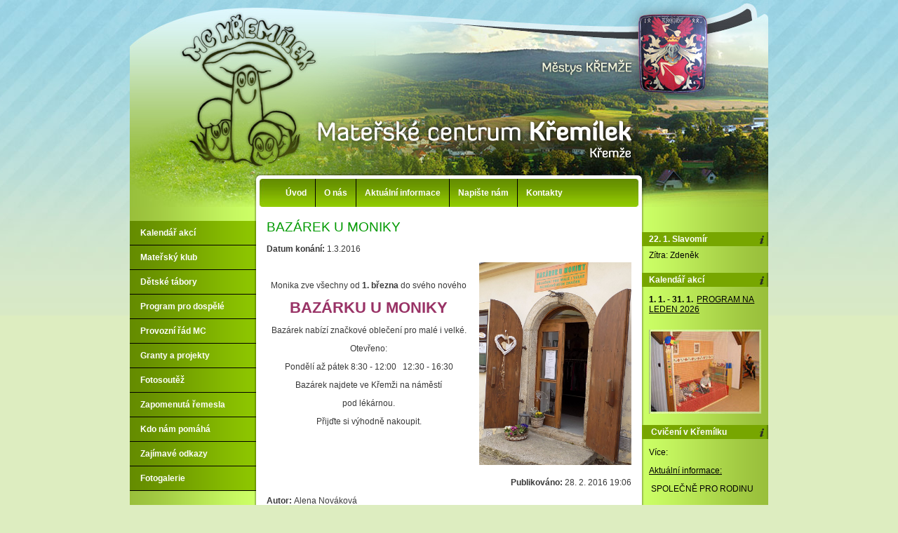

--- FILE ---
content_type: text/html; charset=utf-8
request_url: https://www.kremilek-kremze.cz/kalendar-akci/bazarek-u-moniky-163713
body_size: 4102
content:
<!DOCTYPE html>
<html lang="cs" data-lang-system="cs">
	<head>



		<!--[if IE]><meta http-equiv="X-UA-Compatible" content="IE=EDGE"><![endif]-->
			<meta http-equiv="content-type" content="text/html; charset=utf-8" />
			<meta name="robots" content="index,follow" />
			<meta name="author" content="Antee s.r.o." />
			<meta name="description" content="
 
Monika zve všechny od 1. března do svého nového
BAZÁRKU U MONIKY
Bazárek nabízí značkové oblečení pro malé i velké.
Otevřeno:
Pondělí až pátek 8:30 - 12:00   12:30 - 16:30
Bazárek najdete ve Křemži na náměstí
pod lékárnou.
Přijďte si výhodně nakoupit.
 " />
			<meta name="keywords" content="Křemílek,Křemílek Křemže, MC Křemílek, klub Křemílek, mateřské centrum" />
<title>BAZÁREK U MONIKY | Mateřské centrum Křemílek Křemže</title>

		<link rel="stylesheet" type="text/css" href="https://cdn.antee.cz/jqueryui/1.8.20/css/smoothness/jquery-ui-1.8.20.custom.css?v=2" integrity="sha384-969tZdZyQm28oZBJc3HnOkX55bRgehf7P93uV7yHLjvpg/EMn7cdRjNDiJ3kYzs4" crossorigin="anonymous" />
		<link rel="stylesheet" type="text/css" href="/style.php?nid=VkNJSQ==&amp;ver=1768399196" />
		<link rel="stylesheet" type="text/css" href="/css/libs.css?ver=1768399900" />

		<script src="/js/jquery/jquery-3.0.0.min.js" ></script>
		<script src="/js/jquery/jquery-migrate-3.1.0.min.js" ></script>
		<script src="/js/jquery/jquery-ui.min.js" ></script>
		<script src="/js/jquery/jquery.ui.touch-punch.min.js" ></script>
		<script src="/js/libs.min.js?ver=1768399900" ></script>
		<script src="/js/ipo.min.js?ver=1768399889" ></script>
			<script src="/js/locales/cs.js?ver=1768399196" ></script>


		<link href="/kalendar-akci?action=atom" type="application/atom+xml" rel="alternate" title="Kalendář akcí">
	</head>

	<body id="page2123260" class="subpage2123260"
			
			data-nid="9877"
			data-lid="CZ"
			data-oid="2123260"
			data-layout-pagewidth="520"
			
			data-slideshow-timer="3"
			 data-ipo-article-id="163713"
						
>



						<div id="ipocontainer">



			<div id="ipoheader">

				
<a href="/" class="header-logo">
<img src="/image.php?nid=9877&amp;oid=2122460&amp;width=910&amp;height=255" width="910" height="255" alt="">
</a>
			</div>

			<div id="ipotopmenuwrapper">

				<div id="ipotopmenu">
<h4 class="hiddenMenu">Horní menu</h4>
<ul class="topmenulevel1"><li class="topmenuitem1 noborder" id="ipomenu2094710"><a href="/">Úvod</a></li><li class="topmenuitem1" id="ipomenu2123257"><a href="/o-nas">O nás</a></li><li class="topmenuitem1" id="ipomenu2097326"><a href="/aktualni-informace">Aktuální informace</a></li><li class="topmenuitem1" id="ipomenu2123301"><a href="/napiste-nam">Napište nám</a></li><li class="topmenuitem1" id="ipomenu2097328"><a href="/kontakty">Kontakty</a></li></ul>
					<div class="cleartop"></div>
				</div>
			</div>
			<div id="ipomain">
				
				<div id="ipomainframe">
					<div id="ipopage">
						<div class="ipopagetext">
							<div class="blog view-detail">
								
								<h1>BAZÁREK U MONIKY</h1>

<div id="snippet--flash"></div>
								
																	

<hr class="cleaner">




<hr class="cleaner">

<div class="article">
			<div class="dates table-row auto">
			<span class="box-by-content">Datum konání:</span>
			<div class="type-datepicker">1.3.2016</div>
		</div>
			

	<div class="paragraph text clearfix">
<p style="text-align: center;"><img class="rightFloat" src="/file.php?nid=9877&amp;oid=4843627" alt="Bazar u Moniky.JPG" width="217" height="289"></p>
<p style="text-align: center;"> </p>
<p style="text-align: center;">Monika zve všechny od <strong>1. března</strong> do svého nového</p>
<p style="text-align: center;"><span style="color: #993366;"><strong><span class="huge-text">BAZÁRKU U MONIKY</span></strong></span></p>
<p style="text-align: center;">Bazárek nabízí značkové oblečení pro malé i velké.</p>
<p style="text-align: center;">Otevřeno:</p>
<p style="text-align: center;">Pondělí až pátek 8:30 - 12:00   12:30 - 16:30</p>
<p style="text-align: center;">Bazárek najdete ve Křemži na náměstí</p>
<p style="text-align: center;">pod lékárnou.</p>
<p style="text-align: center;">Přijďte si výhodně nakoupit.</p>
<p> </p>	</div>
		
<div id="snippet--images"><div class="images clearfix">

	</div>
</div>


<div id="snippet--uploader"></div>			<div class="article-footer">
													<div class="published"><span>Publikováno:</span> 28. 2. 2016 19:06</div>

						<div class="author table-row auto">
				<div class="box-by-content author-label">Autor:</div>
				<div class="box-by-content type-shorttext">Alena Nováková</div>
			</div>
					</div>
	
</div>

<hr class="cleaner">
<div class="content-paginator clearfix">
	<span class="linkprev">
		<a href="/kalendar-akci/program-na-brezen-164184">

			<span class="linkprev-chevron">
				<i class="fa fa-angle-left"></i>
			</span>
			<span class="linkprev-text">
				<span class="linkprev-title">PROGRAM NA BŘEZEN</span>
				<span class="linkprev-date">Publikováno: 1. 3. 2016 17:52</span>
			</span>
		</a>
	</span>
	<span class="linkback">
		<a href='/kalendar-akci'>
			<span class="linkback-chevron">
				<i class="fa fa-undo"></i>
			</span>
			<span class="linkback-text">
				<span>Zpět na přehled</span>
			</span>
		</a>
	</span>
	<span class="linknext">
		<a href="/kalendar-akci/kremilek-informuje-162680">

			<span class="linknext-chevron">
				<i class="fa fa-angle-right"></i>
			</span>
			<span class="linknext-text">
				<span class="linknext-title">KŘEMÍLEK INFORMUJE</span>
				<span class="linknext-date">Publikováno: 22. 2. 2016 10:22</span>
			</span>
		</a>
	</span>
</div>

		
															</div>
						</div>
					</div>


										<div id="ipoleftblock">
												<div id="ipomenu">
<h4 class="hiddenMenu">Menu</h4>
<ul id="iposubmenu2094709"><li id="ipomenu2123260"><a href="/kalendar-akci" class="active">Kalendář akcí</a></li><li id="ipomenu2123264"><a href="/matersky-klub">Mateřský klub</a></li><li id="ipomenu2123277"><a href="/detske-tabory">Dětské tábory</a></li><li id="ipomenu2123281"><a href="/program-pro-dospele">Program pro dospělé</a></li><li id="ipomenu2123286"><a href="/provozni-rad-mc">Provozní řád MC</a></li><li id="ipomenu2123288"><a href="/granty-a-projekty">Granty a projekty</a></li><li id="ipomenu2123269"><a href="/fotosoutez">Fotosoutěž</a></li><li id="ipomenu3481190"><a href="/zapomenuta-remesla">Zapomenutá řemesla</a></li><li id="ipomenu2123292"><a href="/kdo-nam-pomaha">Kdo nám pomáhá</a></li><li id="ipomenu2123295"><a href="/zajimave-odkazy">Zajímavé odkazy</a></li><li class="submenu1" id="ipomenu2143806"><a href="/fotogalerie">Fotogalerie</a><ul id="iposubmenu2143806"><li id="ipomenu2143790"><a href="/karneval">Karneval</a></li></ul></li></ul>
							<div class="hrclear"></div>
														<div class="hrclear"></div>
						</div>
						
						<div id="ipoleftblockin">
							<div class="ipolefttext">
								<div class="column-message">
	<div class="paragraph">
					
<h4 class="newsheader">Kontakt:</h4>
<p>MC Křemílek<br>Dům služeb<br>Náměstí 7<br>382 03 Křemže</p>
<p>Tel: 603 586 747</p>
<p><img style="display: block; margin-left: auto; margin-right: auto;" src="/image.php?nid=9877&amp;oid=2122488&amp;width=160&amp;height=120" alt="kremilek_18.jpg" width="160" height="120"></p>
<p><img src="/file.php?nid=9877&amp;oid=7147927" alt="logo-opr.jpg" class="imageframe" width="146" height="142"></p>
<p><a href="https://celeceskoctedetem.cz/tyden-cteni-detem" target="_blank" rel="noopener noreferrer"><img src="/image.php?nid=9877&amp;oid=8442393" alt="baner_web_11Tyden_Luhacovice.jpg" class="imageframe" width="145" height="83"></a></p>

			</div>
</div>
							</div>
						</div>
					</div>
					

										<div id="iporightblock">
						<div class="iporighttext">
							<div id="ipoNameDay">
	<h4 class="newsheader"><span class="date-today">22. 1.</span> <span class='name-today'>Slavomír</span></h4>
	<div class="newsbody">Zítra: <span class='name-tomorrow'>Zdeněk</span></div>
</div>
<div class="blog-news" id="blog-column-box-2123260">

	<h4 class="newsheader">Kalendář akcí</h4>
	<div class="newsbody">
		<ul class="list">
			<li>

						<span class="due">
							1. 1.
								 - 31. 1.
						</span>
				<a href="/kalendar-akci/program-na-leden-2026">
					<span class="title">PROGRAM NA LEDEN 2026</span>
				</a>
			</li>
		</ul>
	</div>
</div>
<div class="column-message">
	<div class="paragraph">
					<p><img style="display: block; margin-left: auto; margin-right: auto;" src="/image.php?nid=9877&amp;oid=2122489&amp;width=160&amp;height=120" alt="kremilek_17.jpg" width="160" height="120"></p>
<h4 class="newsheader"> Cvičení v Křemílku</h4>
<p>Více:</p>
<p><a href="/aktualni-informace">Aktuální informace:</a></p>
<p> SPOLEČNĚ PRO RODINU</p>
<div> <img src="/file.php?nid=9877&amp;oid=12241721" alt="25_SPR_kampan_logo.png" width="136" height="136"></div>
<h4 class="newsheader"> Příměstské tábory </h4>
<p>VÍCE:</p>
<p><a href="/detske-tabory">Přihlášky a informace</a></p>
<p> </p>
<p><a href="http://www.kremze.cz" target="_blank" rel="noopener noreferrer"><img style="display: block; margin-left: auto; margin-right: auto;" src="/image.php?nid=9877&amp;oid=2161623&amp;width=146&amp;height=146" alt="www.kremze.cz" class="imageframe" width="146" height="146"><br></a></p>
<p><a style="text-decoration-line: none;" href="http://www.kraj-jihocesky.cz" target="_blank" rel="noopener noreferrer"><img src="/image.php?nid=9877&amp;oid=12098421&amp;width=160&amp;height=43" alt="A01_znacka_JK_barva_CZ.jpg" class="imageframe" width="160" height="43"></a><a href="https://sitprorodinu.cz/" target="_blank" rel="noopener noreferrer"><img style="display: block; margin-left: auto; margin-right: auto;" src="/file.php?nid=9877&amp;oid=5837161" alt="HDRY_BARVA-page-001.jpg" class="imageframe" width="146" height="146"></a> </p>
<p><a href="http://www.materska-centra.cz" target="_blank" rel="noopener noreferrer"><img style="display: block; margin-left: auto; margin-right: auto;" src="/image.php?nid=9877&amp;oid=2161625&amp;width=100&amp;height=100" alt="www.materska-centra.cz" class="imageframe" width="146" height="146"></a></p>
<p> </p>
<p><a href="https://www.starnet.cz/" target="_blank" rel="noopener noreferrer"><img style="display: block; margin-left: auto; margin-right: auto;" src="/file.php?nid=9877&amp;oid=7256598" alt="Starnet_nové_logo_2019_web.png" class="imageframe" width="146" height="72"></a></p>
<p><a href="http://www.rossmann.cz/" target="_blank" rel="noopener noreferrer"><img style="display: block; margin-left: auto; margin-right: auto;" src="/file.php?nid=9877&amp;oid=5849539" alt="Logo_ROSSMANN_drogerie_parfumerie_jpg.jpg" class="imageframe" width="146" height="102"></a></p>
			</div>
</div>
						</div>
					</div>
					

					<div class="hrclear"></div>
					<div id="ipocopyright">
<div class="copyright">
	© 2026 Městys Křemže, <a href="mailto:mc.kremilek@centrum.cz">Kontaktovat webmastera</a>, <span id="links"><a href="/prohlaseni-o-pristupnosti">Prohlášení o přístupnosti</a></span><br>ANTEE s.r.o. - <a href="https://www.antee.cz" rel="nofollow">Tvorba webových stránek</a>, Redakční systém IPO
</div>
					</div>
					<div id="ipostatistics">
					</div>

					<div id="ipofooter">
						<img src="/image.php?nid=9877&amp;oid=2122450&amp;width=910&amp;height=96" width="910" height="96" alt="">

					</div>
				</div>
			</div>
		</div>
	</body>
</html>
